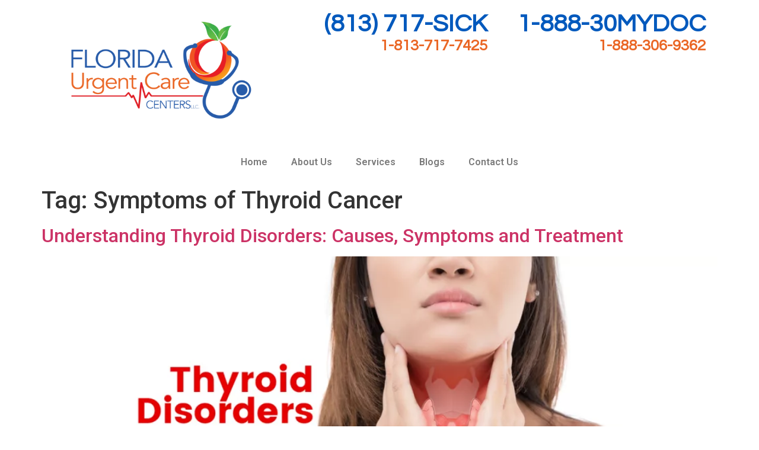

--- FILE ---
content_type: text/html; charset=UTF-8
request_url: https://flurgentcarecenters.com/tag/symptoms-of-thyroid-cancer/
body_size: 13539
content:
<!doctype html>
<html lang="en-US">
<head>
	<meta charset="UTF-8">
	<meta name="viewport" content="width=device-width, initial-scale=1">
	<link rel="profile" href="https://gmpg.org/xfn/11">
	<meta name='robots' content='index, follow, max-image-preview:large, max-snippet:-1, max-video-preview:-1' />

	<!-- This site is optimized with the Yoast SEO plugin v24.4 - https://yoast.com/wordpress/plugins/seo/ -->
	<title>Symptoms of Thyroid Cancer Archives - Florida Urgent Care Centers</title>
	<link rel="canonical" href="https://flurgentcarecenters.com/tag/symptoms-of-thyroid-cancer/" />
	<meta property="og:locale" content="en_US" />
	<meta property="og:type" content="article" />
	<meta property="og:title" content="Symptoms of Thyroid Cancer Archives - Florida Urgent Care Centers" />
	<meta property="og:url" content="https://flurgentcarecenters.com/tag/symptoms-of-thyroid-cancer/" />
	<meta property="og:site_name" content="Florida Urgent Care Centers" />
	<meta name="twitter:card" content="summary_large_image" />
	<script type="application/ld+json" class="yoast-schema-graph">{"@context":"https://schema.org","@graph":[{"@type":"CollectionPage","@id":"https://flurgentcarecenters.com/tag/symptoms-of-thyroid-cancer/","url":"https://flurgentcarecenters.com/tag/symptoms-of-thyroid-cancer/","name":"Symptoms of Thyroid Cancer Archives - Florida Urgent Care Centers","isPartOf":{"@id":"https://flurgentcarecenters.com/#website"},"primaryImageOfPage":{"@id":"https://flurgentcarecenters.com/tag/symptoms-of-thyroid-cancer/#primaryimage"},"image":{"@id":"https://flurgentcarecenters.com/tag/symptoms-of-thyroid-cancer/#primaryimage"},"thumbnailUrl":"https://flurgentcarecenters.com/wp-content/uploads/2023/10/Demystifying-Thyroid-Disorders-Causes-Symptoms-Treatment-jpg.webp","breadcrumb":{"@id":"https://flurgentcarecenters.com/tag/symptoms-of-thyroid-cancer/#breadcrumb"},"inLanguage":"en-US"},{"@type":"ImageObject","inLanguage":"en-US","@id":"https://flurgentcarecenters.com/tag/symptoms-of-thyroid-cancer/#primaryimage","url":"https://flurgentcarecenters.com/wp-content/uploads/2023/10/Demystifying-Thyroid-Disorders-Causes-Symptoms-Treatment-jpg.webp","contentUrl":"https://flurgentcarecenters.com/wp-content/uploads/2023/10/Demystifying-Thyroid-Disorders-Causes-Symptoms-Treatment-jpg.webp","width":1300,"height":614,"caption":"Demystifying Thyroid Disorders: Causes, Symptoms & Treatment"},{"@type":"BreadcrumbList","@id":"https://flurgentcarecenters.com/tag/symptoms-of-thyroid-cancer/#breadcrumb","itemListElement":[{"@type":"ListItem","position":1,"name":"Home","item":"https://flurgentcarecenters.com/"},{"@type":"ListItem","position":2,"name":"Symptoms of Thyroid Cancer"}]},{"@type":"WebSite","@id":"https://flurgentcarecenters.com/#website","url":"https://flurgentcarecenters.com/","name":"Florida Urgent Care Centers","description":"Healthcare Provider in Florida","potentialAction":[{"@type":"SearchAction","target":{"@type":"EntryPoint","urlTemplate":"https://flurgentcarecenters.com/?s={search_term_string}"},"query-input":{"@type":"PropertyValueSpecification","valueRequired":true,"valueName":"search_term_string"}}],"inLanguage":"en-US"}]}</script>
	<!-- / Yoast SEO plugin. -->


<link rel='dns-prefetch' href='//www.googletagmanager.com' />
<link rel='dns-prefetch' href='//pagead2.googlesyndication.com' />
<link rel="alternate" type="application/rss+xml" title="Florida Urgent Care Centers &raquo; Feed" href="https://flurgentcarecenters.com/feed/" />
<link rel="alternate" type="application/rss+xml" title="Florida Urgent Care Centers &raquo; Comments Feed" href="https://flurgentcarecenters.com/comments/feed/" />
<link rel="alternate" type="application/rss+xml" title="Florida Urgent Care Centers &raquo; Symptoms of Thyroid Cancer Tag Feed" href="https://flurgentcarecenters.com/tag/symptoms-of-thyroid-cancer/feed/" />
		<script type="text/javascript">
			var ajaxurl = 'https://flurgentcarecenters.com/wp-admin/admin-ajax.php';
		</script>
		<style id='wp-img-auto-sizes-contain-inline-css'>
img:is([sizes=auto i],[sizes^="auto," i]){contain-intrinsic-size:3000px 1500px}
/*# sourceURL=wp-img-auto-sizes-contain-inline-css */
</style>
<link rel='stylesheet' id='structured-content-frontend-css' href='https://flurgentcarecenters.com/wp-content/plugins/structured-content/dist/blocks.style.build.css?ver=1.6.3' media='all' />
<link rel='stylesheet' id='premium-addons-css' href='https://flurgentcarecenters.com/wp-content/plugins/premium-addons-for-elementor/assets/frontend/min-css/premium-addons.min.css?ver=4.10.46' media='all' />
<style id='wp-emoji-styles-inline-css'>

	img.wp-smiley, img.emoji {
		display: inline !important;
		border: none !important;
		box-shadow: none !important;
		height: 1em !important;
		width: 1em !important;
		margin: 0 0.07em !important;
		vertical-align: -0.1em !important;
		background: none !important;
		padding: 0 !important;
	}
/*# sourceURL=wp-emoji-styles-inline-css */
</style>
<link rel='stylesheet' id='wp-block-library-css' href='https://flurgentcarecenters.com/wp-includes/css/dist/block-library/style.min.css?ver=6.9' media='all' />
<style id='global-styles-inline-css'>
:root{--wp--preset--aspect-ratio--square: 1;--wp--preset--aspect-ratio--4-3: 4/3;--wp--preset--aspect-ratio--3-4: 3/4;--wp--preset--aspect-ratio--3-2: 3/2;--wp--preset--aspect-ratio--2-3: 2/3;--wp--preset--aspect-ratio--16-9: 16/9;--wp--preset--aspect-ratio--9-16: 9/16;--wp--preset--color--black: #000000;--wp--preset--color--cyan-bluish-gray: #abb8c3;--wp--preset--color--white: #ffffff;--wp--preset--color--pale-pink: #f78da7;--wp--preset--color--vivid-red: #cf2e2e;--wp--preset--color--luminous-vivid-orange: #ff6900;--wp--preset--color--luminous-vivid-amber: #fcb900;--wp--preset--color--light-green-cyan: #7bdcb5;--wp--preset--color--vivid-green-cyan: #00d084;--wp--preset--color--pale-cyan-blue: #8ed1fc;--wp--preset--color--vivid-cyan-blue: #0693e3;--wp--preset--color--vivid-purple: #9b51e0;--wp--preset--gradient--vivid-cyan-blue-to-vivid-purple: linear-gradient(135deg,rgb(6,147,227) 0%,rgb(155,81,224) 100%);--wp--preset--gradient--light-green-cyan-to-vivid-green-cyan: linear-gradient(135deg,rgb(122,220,180) 0%,rgb(0,208,130) 100%);--wp--preset--gradient--luminous-vivid-amber-to-luminous-vivid-orange: linear-gradient(135deg,rgb(252,185,0) 0%,rgb(255,105,0) 100%);--wp--preset--gradient--luminous-vivid-orange-to-vivid-red: linear-gradient(135deg,rgb(255,105,0) 0%,rgb(207,46,46) 100%);--wp--preset--gradient--very-light-gray-to-cyan-bluish-gray: linear-gradient(135deg,rgb(238,238,238) 0%,rgb(169,184,195) 100%);--wp--preset--gradient--cool-to-warm-spectrum: linear-gradient(135deg,rgb(74,234,220) 0%,rgb(151,120,209) 20%,rgb(207,42,186) 40%,rgb(238,44,130) 60%,rgb(251,105,98) 80%,rgb(254,248,76) 100%);--wp--preset--gradient--blush-light-purple: linear-gradient(135deg,rgb(255,206,236) 0%,rgb(152,150,240) 100%);--wp--preset--gradient--blush-bordeaux: linear-gradient(135deg,rgb(254,205,165) 0%,rgb(254,45,45) 50%,rgb(107,0,62) 100%);--wp--preset--gradient--luminous-dusk: linear-gradient(135deg,rgb(255,203,112) 0%,rgb(199,81,192) 50%,rgb(65,88,208) 100%);--wp--preset--gradient--pale-ocean: linear-gradient(135deg,rgb(255,245,203) 0%,rgb(182,227,212) 50%,rgb(51,167,181) 100%);--wp--preset--gradient--electric-grass: linear-gradient(135deg,rgb(202,248,128) 0%,rgb(113,206,126) 100%);--wp--preset--gradient--midnight: linear-gradient(135deg,rgb(2,3,129) 0%,rgb(40,116,252) 100%);--wp--preset--font-size--small: 13px;--wp--preset--font-size--medium: 20px;--wp--preset--font-size--large: 36px;--wp--preset--font-size--x-large: 42px;--wp--preset--spacing--20: 0.44rem;--wp--preset--spacing--30: 0.67rem;--wp--preset--spacing--40: 1rem;--wp--preset--spacing--50: 1.5rem;--wp--preset--spacing--60: 2.25rem;--wp--preset--spacing--70: 3.38rem;--wp--preset--spacing--80: 5.06rem;--wp--preset--shadow--natural: 6px 6px 9px rgba(0, 0, 0, 0.2);--wp--preset--shadow--deep: 12px 12px 50px rgba(0, 0, 0, 0.4);--wp--preset--shadow--sharp: 6px 6px 0px rgba(0, 0, 0, 0.2);--wp--preset--shadow--outlined: 6px 6px 0px -3px rgb(255, 255, 255), 6px 6px rgb(0, 0, 0);--wp--preset--shadow--crisp: 6px 6px 0px rgb(0, 0, 0);}:where(.is-layout-flex){gap: 0.5em;}:where(.is-layout-grid){gap: 0.5em;}body .is-layout-flex{display: flex;}.is-layout-flex{flex-wrap: wrap;align-items: center;}.is-layout-flex > :is(*, div){margin: 0;}body .is-layout-grid{display: grid;}.is-layout-grid > :is(*, div){margin: 0;}:where(.wp-block-columns.is-layout-flex){gap: 2em;}:where(.wp-block-columns.is-layout-grid){gap: 2em;}:where(.wp-block-post-template.is-layout-flex){gap: 1.25em;}:where(.wp-block-post-template.is-layout-grid){gap: 1.25em;}.has-black-color{color: var(--wp--preset--color--black) !important;}.has-cyan-bluish-gray-color{color: var(--wp--preset--color--cyan-bluish-gray) !important;}.has-white-color{color: var(--wp--preset--color--white) !important;}.has-pale-pink-color{color: var(--wp--preset--color--pale-pink) !important;}.has-vivid-red-color{color: var(--wp--preset--color--vivid-red) !important;}.has-luminous-vivid-orange-color{color: var(--wp--preset--color--luminous-vivid-orange) !important;}.has-luminous-vivid-amber-color{color: var(--wp--preset--color--luminous-vivid-amber) !important;}.has-light-green-cyan-color{color: var(--wp--preset--color--light-green-cyan) !important;}.has-vivid-green-cyan-color{color: var(--wp--preset--color--vivid-green-cyan) !important;}.has-pale-cyan-blue-color{color: var(--wp--preset--color--pale-cyan-blue) !important;}.has-vivid-cyan-blue-color{color: var(--wp--preset--color--vivid-cyan-blue) !important;}.has-vivid-purple-color{color: var(--wp--preset--color--vivid-purple) !important;}.has-black-background-color{background-color: var(--wp--preset--color--black) !important;}.has-cyan-bluish-gray-background-color{background-color: var(--wp--preset--color--cyan-bluish-gray) !important;}.has-white-background-color{background-color: var(--wp--preset--color--white) !important;}.has-pale-pink-background-color{background-color: var(--wp--preset--color--pale-pink) !important;}.has-vivid-red-background-color{background-color: var(--wp--preset--color--vivid-red) !important;}.has-luminous-vivid-orange-background-color{background-color: var(--wp--preset--color--luminous-vivid-orange) !important;}.has-luminous-vivid-amber-background-color{background-color: var(--wp--preset--color--luminous-vivid-amber) !important;}.has-light-green-cyan-background-color{background-color: var(--wp--preset--color--light-green-cyan) !important;}.has-vivid-green-cyan-background-color{background-color: var(--wp--preset--color--vivid-green-cyan) !important;}.has-pale-cyan-blue-background-color{background-color: var(--wp--preset--color--pale-cyan-blue) !important;}.has-vivid-cyan-blue-background-color{background-color: var(--wp--preset--color--vivid-cyan-blue) !important;}.has-vivid-purple-background-color{background-color: var(--wp--preset--color--vivid-purple) !important;}.has-black-border-color{border-color: var(--wp--preset--color--black) !important;}.has-cyan-bluish-gray-border-color{border-color: var(--wp--preset--color--cyan-bluish-gray) !important;}.has-white-border-color{border-color: var(--wp--preset--color--white) !important;}.has-pale-pink-border-color{border-color: var(--wp--preset--color--pale-pink) !important;}.has-vivid-red-border-color{border-color: var(--wp--preset--color--vivid-red) !important;}.has-luminous-vivid-orange-border-color{border-color: var(--wp--preset--color--luminous-vivid-orange) !important;}.has-luminous-vivid-amber-border-color{border-color: var(--wp--preset--color--luminous-vivid-amber) !important;}.has-light-green-cyan-border-color{border-color: var(--wp--preset--color--light-green-cyan) !important;}.has-vivid-green-cyan-border-color{border-color: var(--wp--preset--color--vivid-green-cyan) !important;}.has-pale-cyan-blue-border-color{border-color: var(--wp--preset--color--pale-cyan-blue) !important;}.has-vivid-cyan-blue-border-color{border-color: var(--wp--preset--color--vivid-cyan-blue) !important;}.has-vivid-purple-border-color{border-color: var(--wp--preset--color--vivid-purple) !important;}.has-vivid-cyan-blue-to-vivid-purple-gradient-background{background: var(--wp--preset--gradient--vivid-cyan-blue-to-vivid-purple) !important;}.has-light-green-cyan-to-vivid-green-cyan-gradient-background{background: var(--wp--preset--gradient--light-green-cyan-to-vivid-green-cyan) !important;}.has-luminous-vivid-amber-to-luminous-vivid-orange-gradient-background{background: var(--wp--preset--gradient--luminous-vivid-amber-to-luminous-vivid-orange) !important;}.has-luminous-vivid-orange-to-vivid-red-gradient-background{background: var(--wp--preset--gradient--luminous-vivid-orange-to-vivid-red) !important;}.has-very-light-gray-to-cyan-bluish-gray-gradient-background{background: var(--wp--preset--gradient--very-light-gray-to-cyan-bluish-gray) !important;}.has-cool-to-warm-spectrum-gradient-background{background: var(--wp--preset--gradient--cool-to-warm-spectrum) !important;}.has-blush-light-purple-gradient-background{background: var(--wp--preset--gradient--blush-light-purple) !important;}.has-blush-bordeaux-gradient-background{background: var(--wp--preset--gradient--blush-bordeaux) !important;}.has-luminous-dusk-gradient-background{background: var(--wp--preset--gradient--luminous-dusk) !important;}.has-pale-ocean-gradient-background{background: var(--wp--preset--gradient--pale-ocean) !important;}.has-electric-grass-gradient-background{background: var(--wp--preset--gradient--electric-grass) !important;}.has-midnight-gradient-background{background: var(--wp--preset--gradient--midnight) !important;}.has-small-font-size{font-size: var(--wp--preset--font-size--small) !important;}.has-medium-font-size{font-size: var(--wp--preset--font-size--medium) !important;}.has-large-font-size{font-size: var(--wp--preset--font-size--large) !important;}.has-x-large-font-size{font-size: var(--wp--preset--font-size--x-large) !important;}
/*# sourceURL=global-styles-inline-css */
</style>

<style id='classic-theme-styles-inline-css'>
/*! This file is auto-generated */
.wp-block-button__link{color:#fff;background-color:#32373c;border-radius:9999px;box-shadow:none;text-decoration:none;padding:calc(.667em + 2px) calc(1.333em + 2px);font-size:1.125em}.wp-block-file__button{background:#32373c;color:#fff;text-decoration:none}
/*# sourceURL=/wp-includes/css/classic-themes.min.css */
</style>
<link rel='stylesheet' id='wp-blog-designer-fontawesome-stylesheets-css' href='https://flurgentcarecenters.com/wp-content/plugins/blog-designer//admin/css/fontawesome-all.min.css?ver=1.0' media='all' />
<link rel='stylesheet' id='wp-blog-designer-css-stylesheets-css' href='https://flurgentcarecenters.com/wp-content/plugins/blog-designer/public/css/designer_css.css?ver=1.0' media='all' />
<link rel='stylesheet' id='wp-faq-schema-jquery-ui-css' href='https://flurgentcarecenters.com/wp-content/plugins/faq-schema-for-pages-and-posts//css/jquery-ui.css?ver=2.0.0' media='all' />
<link rel='stylesheet' id='hello-elementor-css' href='https://flurgentcarecenters.com/wp-content/themes/hello-elementor/style.min.css?ver=3.0.2' media='all' />
<link rel='stylesheet' id='hello-elementor-theme-style-css' href='https://flurgentcarecenters.com/wp-content/themes/hello-elementor/theme.min.css?ver=3.0.2' media='all' />
<link rel='stylesheet' id='hello-elementor-header-footer-css' href='https://flurgentcarecenters.com/wp-content/themes/hello-elementor/header-footer.min.css?ver=3.0.2' media='all' />
<link rel='stylesheet' id='elementor-frontend-css' href='https://flurgentcarecenters.com/wp-content/plugins/elementor/assets/css/frontend-lite.min.css?ver=3.23.4' media='all' />
<link rel='stylesheet' id='elementor-post-5-css' href='https://flurgentcarecenters.com/wp-content/uploads/elementor/css/post-5.css?ver=1685018396' media='all' />
<link rel='stylesheet' id='elementor-icons-css' href='https://flurgentcarecenters.com/wp-content/plugins/elementor/assets/lib/eicons/css/elementor-icons.min.css?ver=5.30.0' media='all' />
<link rel='stylesheet' id='swiper-css' href='https://flurgentcarecenters.com/wp-content/plugins/elementor/assets/lib/swiper/v8/css/swiper.min.css?ver=8.4.5' media='all' />
<link rel='stylesheet' id='elementor-pro-css' href='https://flurgentcarecenters.com/wp-content/plugins/elementor-pro/assets/css/frontend-lite.min.css?ver=3.11.4' media='all' />
<link rel='stylesheet' id='elementor-global-css' href='https://flurgentcarecenters.com/wp-content/uploads/elementor/css/global.css?ver=1685018396' media='all' />
<link rel='stylesheet' id='elementor-post-12-css' href='https://flurgentcarecenters.com/wp-content/uploads/elementor/css/post-12.css?ver=1716984483' media='all' />
<link rel='stylesheet' id='elementor-post-110-css' href='https://flurgentcarecenters.com/wp-content/uploads/elementor/css/post-110.css?ver=1716979557' media='all' />
<link rel='stylesheet' id='google-fonts-1-css' href='https://fonts.googleapis.com/css?family=Roboto%3A100%2C100italic%2C200%2C200italic%2C300%2C300italic%2C400%2C400italic%2C500%2C500italic%2C600%2C600italic%2C700%2C700italic%2C800%2C800italic%2C900%2C900italic%7CRoboto+Slab%3A100%2C100italic%2C200%2C200italic%2C300%2C300italic%2C400%2C400italic%2C500%2C500italic%2C600%2C600italic%2C700%2C700italic%2C800%2C800italic%2C900%2C900italic%7CQuestrial%3A100%2C100italic%2C200%2C200italic%2C300%2C300italic%2C400%2C400italic%2C500%2C500italic%2C600%2C600italic%2C700%2C700italic%2C800%2C800italic%2C900%2C900italic%7COpen+Sans%3A100%2C100italic%2C200%2C200italic%2C300%2C300italic%2C400%2C400italic%2C500%2C500italic%2C600%2C600italic%2C700%2C700italic%2C800%2C800italic%2C900%2C900italic&#038;display=swap&#038;ver=6.9' media='all' />
<link rel='stylesheet' id='elementor-icons-shared-0-css' href='https://flurgentcarecenters.com/wp-content/plugins/elementor/assets/lib/font-awesome/css/fontawesome.min.css?ver=5.15.3' media='all' />
<link rel='stylesheet' id='elementor-icons-fa-solid-css' href='https://flurgentcarecenters.com/wp-content/plugins/elementor/assets/lib/font-awesome/css/solid.min.css?ver=5.15.3' media='all' />
<link rel="preconnect" href="https://fonts.gstatic.com/" crossorigin><script src="https://flurgentcarecenters.com/wp-includes/js/jquery/jquery.min.js?ver=3.7.1" id="jquery-core-js"></script>
<script src="https://flurgentcarecenters.com/wp-includes/js/jquery/jquery-migrate.min.js?ver=3.4.1" id="jquery-migrate-js"></script>
<script src="https://flurgentcarecenters.com/wp-includes/js/imagesloaded.min.js?ver=5.0.0" id="imagesloaded-js"></script>
<script src="https://flurgentcarecenters.com/wp-includes/js/masonry.min.js?ver=4.2.2" id="masonry-js"></script>
<script src="https://flurgentcarecenters.com/wp-content/plugins/blog-designer/public/js/ticker.min.js?ver=1.0" id="ticker-js"></script>
<script src="https://flurgentcarecenters.com/wp-content/plugins/blog-designer/public/js/designer.js?ver=1.0" id="wp-blog-designer-script-js"></script>

<!-- Google tag (gtag.js) snippet added by Site Kit -->
<!-- Google Analytics snippet added by Site Kit -->
<script src="https://www.googletagmanager.com/gtag/js?id=GT-WF8F4X4" id="google_gtagjs-js" async></script>
<script id="google_gtagjs-js-after">
window.dataLayer = window.dataLayer || [];function gtag(){dataLayer.push(arguments);}
gtag("set","linker",{"domains":["flurgentcarecenters.com"]});
gtag("js", new Date());
gtag("set", "developer_id.dZTNiMT", true);
gtag("config", "GT-WF8F4X4");
//# sourceURL=google_gtagjs-js-after
</script>
<link rel="https://api.w.org/" href="https://flurgentcarecenters.com/wp-json/" /><link rel="alternate" title="JSON" type="application/json" href="https://flurgentcarecenters.com/wp-json/wp/v2/tags/82" /><link rel="EditURI" type="application/rsd+xml" title="RSD" href="https://flurgentcarecenters.com/xmlrpc.php?rsd" />
<meta name="generator" content="WordPress 6.9" />
<meta name="generator" content="Site Kit by Google 1.170.0" /><meta name="generator" content="performance-lab 3.8.0; plugins: ">
<!-- Google Tag Manager -->
<script>(function(w,d,s,l,i){w[l]=w[l]||[];w[l].push({'gtm.start':
new Date().getTime(),event:'gtm.js'});var f=d.getElementsByTagName(s)[0],
j=d.createElement(s),dl=l!='dataLayer'?'&l='+l:'';j.async=true;j.src=
'https://www.googletagmanager.com/gtm.js?id='+i+dl;f.parentNode.insertBefore(j,f);
})(window,document,'script','dataLayer','GTM-TSFW3G5J');</script>
<!-- End Google Tag Manager -->

<!-- Google tag (gtag.js) -->
<script async src="https://www.googletagmanager.com/gtag/js?id=UA-269573990-1"></script>
<script>
  window.dataLayer = window.dataLayer || [];
  function gtag(){dataLayer.push(arguments);}
  gtag('js', new Date());

  gtag('config', 'UA-269573990-1');
</script>


<!-- Google AdSense meta tags added by Site Kit -->
<meta name="google-adsense-platform-account" content="ca-host-pub-2644536267352236">
<meta name="google-adsense-platform-domain" content="sitekit.withgoogle.com">
<!-- End Google AdSense meta tags added by Site Kit -->
<meta name="generator" content="Elementor 3.23.4; features: e_optimized_css_loading, additional_custom_breakpoints, e_lazyload; settings: css_print_method-external, google_font-enabled, font_display-swap">
			<style>
				.e-con.e-parent:nth-of-type(n+4):not(.e-lazyloaded):not(.e-no-lazyload),
				.e-con.e-parent:nth-of-type(n+4):not(.e-lazyloaded):not(.e-no-lazyload) * {
					background-image: none !important;
				}
				@media screen and (max-height: 1024px) {
					.e-con.e-parent:nth-of-type(n+3):not(.e-lazyloaded):not(.e-no-lazyload),
					.e-con.e-parent:nth-of-type(n+3):not(.e-lazyloaded):not(.e-no-lazyload) * {
						background-image: none !important;
					}
				}
				@media screen and (max-height: 640px) {
					.e-con.e-parent:nth-of-type(n+2):not(.e-lazyloaded):not(.e-no-lazyload),
					.e-con.e-parent:nth-of-type(n+2):not(.e-lazyloaded):not(.e-no-lazyload) * {
						background-image: none !important;
					}
				}
			</style>
			
<!-- Google Tag Manager snippet added by Site Kit -->
<script>
			( function( w, d, s, l, i ) {
				w[l] = w[l] || [];
				w[l].push( {'gtm.start': new Date().getTime(), event: 'gtm.js'} );
				var f = d.getElementsByTagName( s )[0],
					j = d.createElement( s ), dl = l != 'dataLayer' ? '&l=' + l : '';
				j.async = true;
				j.src = 'https://www.googletagmanager.com/gtm.js?id=' + i + dl;
				f.parentNode.insertBefore( j, f );
			} )( window, document, 'script', 'dataLayer', 'GTM-TSFW3G5J' );
			
</script>

<!-- End Google Tag Manager snippet added by Site Kit -->

<!-- Google AdSense snippet added by Site Kit -->
<script async src="https://pagead2.googlesyndication.com/pagead/js/adsbygoogle.js?client=ca-pub-6097655099443973&amp;host=ca-host-pub-2644536267352236" crossorigin="anonymous"></script>

<!-- End Google AdSense snippet added by Site Kit -->
<link rel="icon" href="https://flurgentcarecenters.com/wp-content/uploads/2023/01/cropped-download-5-32x32.png" sizes="32x32" />
<link rel="icon" href="https://flurgentcarecenters.com/wp-content/uploads/2023/01/cropped-download-5-192x192.png" sizes="192x192" />
<link rel="apple-touch-icon" href="https://flurgentcarecenters.com/wp-content/uploads/2023/01/cropped-download-5-180x180.png" />
<meta name="msapplication-TileImage" content="https://flurgentcarecenters.com/wp-content/uploads/2023/01/cropped-download-5-270x270.png" />
</head>
<body class="archive tag tag-symptoms-of-thyroid-cancer tag-82 wp-theme-hello-elementor elementor-default elementor-kit-5">

		<!-- Google Tag Manager (noscript) snippet added by Site Kit -->
		<noscript>
			<iframe src="https://www.googletagmanager.com/ns.html?id=GTM-TSFW3G5J" height="0" width="0" style="display:none;visibility:hidden"></iframe>
		</noscript>
		<!-- End Google Tag Manager (noscript) snippet added by Site Kit -->
		<!-- Google Tag Manager (noscript) -->
<noscript><iframe src="https://www.googletagmanager.com/ns.html?id=GTM-TSFW3G5J"
height="0" width="0" style="display:none;visibility:hidden"></iframe></noscript>
<!-- End Google Tag Manager (noscript) -->

<a class="skip-link screen-reader-text" href="#content">Skip to content</a>

		<div data-elementor-type="header" data-elementor-id="12" class="elementor elementor-12 elementor-location-header">
					<div class="elementor-section-wrap">
								<section class="elementor-section elementor-top-section elementor-element elementor-element-6aca573 elementor-section-boxed elementor-section-height-default elementor-section-height-default" data-id="6aca573" data-element_type="section">
						<div class="elementor-container elementor-column-gap-default">
					<div class="elementor-column elementor-col-50 elementor-top-column elementor-element elementor-element-8722c90" data-id="8722c90" data-element_type="column">
			<div class="elementor-widget-wrap elementor-element-populated">
						<div class="elementor-element elementor-element-10f1ba7 elementor-widget elementor-widget-image" data-id="10f1ba7" data-element_type="widget" data-widget_type="image.default">
				<div class="elementor-widget-container">
			<style>/*! elementor - v3.23.0 - 05-08-2024 */
.elementor-widget-image{text-align:center}.elementor-widget-image a{display:inline-block}.elementor-widget-image a img[src$=".svg"]{width:48px}.elementor-widget-image img{vertical-align:middle;display:inline-block}</style>										<img fetchpriority="high" width="800" height="484" src="https://flurgentcarecenters.com/wp-content/uploads/2023/01/download-5-1024x620.png" class="attachment-large size-large wp-image-13" alt="Florida Urgent Care Centers | Healthcare Provider in Florida" srcset="https://flurgentcarecenters.com/wp-content/uploads/2023/01/download-5-1024x620.png 1024w, https://flurgentcarecenters.com/wp-content/uploads/2023/01/download-5-300x182.png 300w, https://flurgentcarecenters.com/wp-content/uploads/2023/01/download-5-768x465.png 768w, https://flurgentcarecenters.com/wp-content/uploads/2023/01/download-5.png 1464w" sizes="(max-width: 800px) 100vw, 800px" />													</div>
				</div>
					</div>
		</div>
				<div class="elementor-column elementor-col-50 elementor-top-column elementor-element elementor-element-54b160f" data-id="54b160f" data-element_type="column">
			<div class="elementor-widget-wrap elementor-element-populated">
						<section class="elementor-section elementor-inner-section elementor-element elementor-element-bf8c02a elementor-section-boxed elementor-section-height-default elementor-section-height-default" data-id="bf8c02a" data-element_type="section">
						<div class="elementor-container elementor-column-gap-default">
					<div class="elementor-column elementor-col-50 elementor-inner-column elementor-element elementor-element-2d0f4a6" data-id="2d0f4a6" data-element_type="column">
			<div class="elementor-widget-wrap elementor-element-populated">
						<div class="elementor-element elementor-element-78d606f elementor-widget elementor-widget-heading" data-id="78d606f" data-element_type="widget" data-widget_type="heading.default">
				<div class="elementor-widget-container">
			<style>/*! elementor - v3.23.0 - 05-08-2024 */
.elementor-heading-title{padding:0;margin:0;line-height:1}.elementor-widget-heading .elementor-heading-title[class*=elementor-size-]>a{color:inherit;font-size:inherit;line-height:inherit}.elementor-widget-heading .elementor-heading-title.elementor-size-small{font-size:15px}.elementor-widget-heading .elementor-heading-title.elementor-size-medium{font-size:19px}.elementor-widget-heading .elementor-heading-title.elementor-size-large{font-size:29px}.elementor-widget-heading .elementor-heading-title.elementor-size-xl{font-size:39px}.elementor-widget-heading .elementor-heading-title.elementor-size-xxl{font-size:59px}</style><h2 class="elementor-heading-title elementor-size-default"><a href="tel:+1-813-717-7425">(813) 717-SICK</a></h2>		</div>
				</div>
				<div class="elementor-element elementor-element-ce3821d elementor-widget elementor-widget-heading" data-id="ce3821d" data-element_type="widget" data-widget_type="heading.default">
				<div class="elementor-widget-container">
			<h2 class="elementor-heading-title elementor-size-default"><a href="tel:+1-813-717-7425">1-813-717-7425</a></h2>		</div>
				</div>
					</div>
		</div>
				<div class="elementor-column elementor-col-50 elementor-inner-column elementor-element elementor-element-6ac5972" data-id="6ac5972" data-element_type="column">
			<div class="elementor-widget-wrap elementor-element-populated">
						<div class="elementor-element elementor-element-97aaf29 elementor-widget elementor-widget-heading" data-id="97aaf29" data-element_type="widget" data-widget_type="heading.default">
				<div class="elementor-widget-container">
			<h2 class="elementor-heading-title elementor-size-default"><a href="tel:+1-888-306-9302">1-888-30MYDOC</a></h2>		</div>
				</div>
				<div class="elementor-element elementor-element-b06b8d8 elementor-widget elementor-widget-heading" data-id="b06b8d8" data-element_type="widget" data-widget_type="heading.default">
				<div class="elementor-widget-container">
			<h2 class="elementor-heading-title elementor-size-default"><a href="tel:+1-888-306-9362">1-888-306-9362</a></h2>		</div>
				</div>
					</div>
		</div>
					</div>
		</section>
					</div>
		</div>
					</div>
		</section>
				<section class="elementor-section elementor-top-section elementor-element elementor-element-7dfaebf elementor-section-boxed elementor-section-height-default elementor-section-height-default" data-id="7dfaebf" data-element_type="section">
						<div class="elementor-container elementor-column-gap-default">
					<div class="elementor-column elementor-col-100 elementor-top-column elementor-element elementor-element-6806067" data-id="6806067" data-element_type="column">
			<div class="elementor-widget-wrap elementor-element-populated">
						<div class="elementor-element elementor-element-5b842ba elementor-nav-menu__align-center elementor-nav-menu--dropdown-tablet elementor-nav-menu__text-align-aside elementor-widget elementor-widget-nav-menu" data-id="5b842ba" data-element_type="widget" data-settings="{&quot;layout&quot;:&quot;horizontal&quot;,&quot;submenu_icon&quot;:{&quot;value&quot;:&quot;&lt;i class=\&quot;fas fa-caret-down\&quot;&gt;&lt;\/i&gt;&quot;,&quot;library&quot;:&quot;fa-solid&quot;}}" data-widget_type="nav-menu.default">
				<div class="elementor-widget-container">
			<link rel="stylesheet" href="https://flurgentcarecenters.com/wp-content/plugins/elementor-pro/assets/css/widget-nav-menu.min.css">			<nav class="elementor-nav-menu--main elementor-nav-menu__container elementor-nav-menu--layout-horizontal e--pointer-background e--animation-fade">
				<ul id="menu-1-5b842ba" class="elementor-nav-menu"><li class="menu-item menu-item-type-custom menu-item-object-custom menu-item-home menu-item-239"><a href="https://flurgentcarecenters.com" class="elementor-item">Home</a></li>
<li class="menu-item menu-item-type-custom menu-item-object-custom menu-item-240"><a href="https://flurgentcarecenters.com/about-us/" class="elementor-item">About Us</a></li>
<li class="menu-item menu-item-type-custom menu-item-object-custom menu-item-241"><a href="https://flurgentcarecenters.com/services/" class="elementor-item">Services</a></li>
<li class="menu-item menu-item-type-post_type menu-item-object-page menu-item-359"><a href="https://flurgentcarecenters.com/blogs/" class="elementor-item">Blogs</a></li>
<li class="menu-item menu-item-type-custom menu-item-object-custom menu-item-242"><a href="https://flurgentcarecenters.com/contact-us/" class="elementor-item">Contact Us</a></li>
</ul>			</nav>
						<nav class="elementor-nav-menu--dropdown elementor-nav-menu__container" aria-hidden="true">
				<ul id="menu-2-5b842ba" class="elementor-nav-menu"><li class="menu-item menu-item-type-custom menu-item-object-custom menu-item-home menu-item-239"><a href="https://flurgentcarecenters.com" class="elementor-item" tabindex="-1">Home</a></li>
<li class="menu-item menu-item-type-custom menu-item-object-custom menu-item-240"><a href="https://flurgentcarecenters.com/about-us/" class="elementor-item" tabindex="-1">About Us</a></li>
<li class="menu-item menu-item-type-custom menu-item-object-custom menu-item-241"><a href="https://flurgentcarecenters.com/services/" class="elementor-item" tabindex="-1">Services</a></li>
<li class="menu-item menu-item-type-post_type menu-item-object-page menu-item-359"><a href="https://flurgentcarecenters.com/blogs/" class="elementor-item" tabindex="-1">Blogs</a></li>
<li class="menu-item menu-item-type-custom menu-item-object-custom menu-item-242"><a href="https://flurgentcarecenters.com/contact-us/" class="elementor-item" tabindex="-1">Contact Us</a></li>
</ul>			</nav>
				</div>
				</div>
					</div>
		</div>
					</div>
		</section>
							</div>
				</div>
		<main id="content" class="site-main">

			<header class="page-header">
			<h1 class="entry-title">Tag: <span>Symptoms of Thyroid Cancer</span></h1>		</header>
	
	<div class="page-content">
					<article class="post">
				<h2 class="entry-title"><a href="https://flurgentcarecenters.com/thyroid-disorders-causes-symptoms-treatment/">Understanding Thyroid Disorders: Causes, Symptoms and Treatment</a></h2><a href="https://flurgentcarecenters.com/thyroid-disorders-causes-symptoms-treatment/"><img width="800" height="378" src="https://flurgentcarecenters.com/wp-content/uploads/2023/10/Demystifying-Thyroid-Disorders-Causes-Symptoms-Treatment-1024x484.webp" class="attachment-large size-large wp-post-image" alt="Demystifying Thyroid Disorders: Causes, Symptoms &amp; Treatment" decoding="async" srcset="https://flurgentcarecenters.com/wp-content/uploads/2023/10/Demystifying-Thyroid-Disorders-Causes-Symptoms-Treatment-1024x484.webp 1024w, https://flurgentcarecenters.com/wp-content/uploads/2023/10/Demystifying-Thyroid-Disorders-Causes-Symptoms-Treatment-300x142.webp 300w, https://flurgentcarecenters.com/wp-content/uploads/2023/10/Demystifying-Thyroid-Disorders-Causes-Symptoms-Treatment-768x363.webp 768w, https://flurgentcarecenters.com/wp-content/uploads/2023/10/Demystifying-Thyroid-Disorders-Causes-Symptoms-Treatment-jpg.webp 1300w" sizes="(max-width: 800px) 100vw, 800px" /></a><p>Demystifying Thyroid Disorders: A Comprehensive Guide The thyroid gland, a small butterfly-shaped organ located in the neck, plays a crucial role in regulating various bodily functions. This gland produces hormones that control metabolism, energy production, and overall well-being. However, when something goes awry with the thyroid gland, it can lead [&hellip;]</p>
			</article>
			</div>

	
	
</main>
		<div data-elementor-type="footer" data-elementor-id="110" class="elementor elementor-110 elementor-location-footer">
					<div class="elementor-section-wrap">
								<section class="elementor-section elementor-top-section elementor-element elementor-element-71520a4 elementor-section-boxed elementor-section-height-default elementor-section-height-default" data-id="71520a4" data-element_type="section" data-settings="{&quot;background_background&quot;:&quot;classic&quot;}">
						<div class="elementor-container elementor-column-gap-default">
					<div class="elementor-column elementor-col-100 elementor-top-column elementor-element elementor-element-472cef4" data-id="472cef4" data-element_type="column">
			<div class="elementor-widget-wrap elementor-element-populated">
						<div class="elementor-element elementor-element-a594972 elementor-widget elementor-widget-heading" data-id="a594972" data-element_type="widget" data-widget_type="heading.default">
				<div class="elementor-widget-container">
			<h2 class="elementor-heading-title elementor-size-default">Locations</h2>		</div>
				</div>
					</div>
		</div>
					</div>
		</section>
				<section class="elementor-section elementor-top-section elementor-element elementor-element-393ab38 elementor-section-boxed elementor-section-height-default elementor-section-height-default" data-id="393ab38" data-element_type="section" data-settings="{&quot;background_background&quot;:&quot;classic&quot;}">
						<div class="elementor-container elementor-column-gap-default">
					<div class="elementor-column elementor-col-33 elementor-top-column elementor-element elementor-element-495a6a1" data-id="495a6a1" data-element_type="column">
			<div class="elementor-widget-wrap elementor-element-populated">
						<div class="elementor-element elementor-element-752aae0 elementor-widget elementor-widget-heading" data-id="752aae0" data-element_type="widget" data-widget_type="heading.default">
				<div class="elementor-widget-container">
			<h2 class="elementor-heading-title elementor-size-default">Haines City</h2>		</div>
				</div>
				<div class="elementor-element elementor-element-807b7d7 elementor-widget elementor-widget-text-editor" data-id="807b7d7" data-element_type="widget" data-widget_type="text-editor.default">
				<div class="elementor-widget-container">
			<style>/*! elementor - v3.23.0 - 05-08-2024 */
.elementor-widget-text-editor.elementor-drop-cap-view-stacked .elementor-drop-cap{background-color:#69727d;color:#fff}.elementor-widget-text-editor.elementor-drop-cap-view-framed .elementor-drop-cap{color:#69727d;border:3px solid;background-color:transparent}.elementor-widget-text-editor:not(.elementor-drop-cap-view-default) .elementor-drop-cap{margin-top:8px}.elementor-widget-text-editor:not(.elementor-drop-cap-view-default) .elementor-drop-cap-letter{width:1em;height:1em}.elementor-widget-text-editor .elementor-drop-cap{float:left;text-align:center;line-height:1;font-size:50px}.elementor-widget-text-editor .elementor-drop-cap-letter{display:inline-block}</style>				<span class="selectable-text copyable-text">35894 US-27
Hainess City, FL 33844</span>						</div>
				</div>
					</div>
		</div>
				<div class="elementor-column elementor-col-33 elementor-top-column elementor-element elementor-element-efabd03" data-id="efabd03" data-element_type="column">
			<div class="elementor-widget-wrap elementor-element-populated">
						<div class="elementor-element elementor-element-aacad98 elementor-widget elementor-widget-heading" data-id="aacad98" data-element_type="widget" data-widget_type="heading.default">
				<div class="elementor-widget-container">
			<h2 class="elementor-heading-title elementor-size-default">Ocala</h2>		</div>
				</div>
				<div class="elementor-element elementor-element-9e3d03b elementor-widget elementor-widget-text-editor" data-id="9e3d03b" data-element_type="widget" data-widget_type="text-editor.default">
				<div class="elementor-widget-container">
							<div>Coming Soon</div>						</div>
				</div>
					</div>
		</div>
				<div class="elementor-column elementor-col-33 elementor-top-column elementor-element elementor-element-e00e93a" data-id="e00e93a" data-element_type="column">
			<div class="elementor-widget-wrap elementor-element-populated">
						<div class="elementor-element elementor-element-a51d49b elementor-widget elementor-widget-heading" data-id="a51d49b" data-element_type="widget" data-widget_type="heading.default">
				<div class="elementor-widget-container">
			<h2 class="elementor-heading-title elementor-size-default">Plant City</h2>		</div>
				</div>
				<div class="elementor-element elementor-element-c399cb0 elementor-widget elementor-widget-text-editor" data-id="c399cb0" data-element_type="widget" data-widget_type="text-editor.default">
				<div class="elementor-widget-container">
							<p><span class="selectable-text copyable-text">1908 James L Redman Pkwy, Plant City, FL 33563<br /></span></p>						</div>
				</div>
					</div>
		</div>
					</div>
		</section>
				<section class="elementor-section elementor-top-section elementor-element elementor-element-1516535 elementor-section-boxed elementor-section-height-default elementor-section-height-default" data-id="1516535" data-element_type="section" data-settings="{&quot;background_background&quot;:&quot;classic&quot;}">
						<div class="elementor-container elementor-column-gap-default">
					<div class="elementor-column elementor-col-50 elementor-top-column elementor-element elementor-element-e292e5b" data-id="e292e5b" data-element_type="column">
			<div class="elementor-widget-wrap elementor-element-populated">
						<div class="elementor-element elementor-element-c9b7c08 elementor-widget elementor-widget-heading" data-id="c9b7c08" data-element_type="widget" data-widget_type="heading.default">
				<div class="elementor-widget-container">
			<h2 class="elementor-heading-title elementor-size-default">MENU</h2>		</div>
				</div>
				<div class="elementor-element elementor-element-24f326e elementor-widget elementor-widget-heading" data-id="24f326e" data-element_type="widget" data-widget_type="heading.default">
				<div class="elementor-widget-container">
			<h2 class="elementor-heading-title elementor-size-default"><a href="http://flurgentcarecenters.com">Home</a></h2>		</div>
				</div>
				<div class="elementor-element elementor-element-1b854f4 elementor-widget elementor-widget-heading" data-id="1b854f4" data-element_type="widget" data-widget_type="heading.default">
				<div class="elementor-widget-container">
			<h2 class="elementor-heading-title elementor-size-default"><a href="http://flurgentcarecenters.com/contact/">About</a></h2>		</div>
				</div>
				<div class="elementor-element elementor-element-4a0bb76 elementor-widget elementor-widget-heading" data-id="4a0bb76" data-element_type="widget" data-widget_type="heading.default">
				<div class="elementor-widget-container">
			<h2 class="elementor-heading-title elementor-size-default"><a href="https://flurgentcarecenters.com/blogs/">Blogs</a></h2>		</div>
				</div>
				<div class="elementor-element elementor-element-a9b3cbb elementor-widget elementor-widget-heading" data-id="a9b3cbb" data-element_type="widget" data-widget_type="heading.default">
				<div class="elementor-widget-container">
			<h2 class="elementor-heading-title elementor-size-default"><a href="http://flurgentcarecenters.com/services/">Services</a></h2>		</div>
				</div>
				<div class="elementor-element elementor-element-cd03676 elementor-widget elementor-widget-heading" data-id="cd03676" data-element_type="widget" data-widget_type="heading.default">
				<div class="elementor-widget-container">
			<h2 class="elementor-heading-title elementor-size-default"><a href="http://flurgentcarecenters.com/contact/">Contact</a></h2>		</div>
				</div>
					</div>
		</div>
				<div class="elementor-column elementor-col-50 elementor-top-column elementor-element elementor-element-536fa0e" data-id="536fa0e" data-element_type="column">
			<div class="elementor-widget-wrap elementor-element-populated">
						<div class="elementor-element elementor-element-6211676 elementor-widget elementor-widget-heading" data-id="6211676" data-element_type="widget" data-widget_type="heading.default">
				<div class="elementor-widget-container">
			<h2 class="elementor-heading-title elementor-size-default">CONTACT US</h2>		</div>
				</div>
				<section class="elementor-section elementor-inner-section elementor-element elementor-element-2b5ffe5 elementor-section-boxed elementor-section-height-default elementor-section-height-default" data-id="2b5ffe5" data-element_type="section">
						<div class="elementor-container elementor-column-gap-default">
					<div class="elementor-column elementor-col-50 elementor-inner-column elementor-element elementor-element-e1cb07d" data-id="e1cb07d" data-element_type="column">
			<div class="elementor-widget-wrap elementor-element-populated">
						<div class="elementor-element elementor-element-375bdd7 elementor-view-default elementor-widget elementor-widget-icon" data-id="375bdd7" data-element_type="widget" data-widget_type="icon.default">
				<div class="elementor-widget-container">
					<div class="elementor-icon-wrapper">
			<div class="elementor-icon">
			<i aria-hidden="true" class="fas fa-phone-alt"></i>			</div>
		</div>
				</div>
				</div>
					</div>
		</div>
				<div class="elementor-column elementor-col-50 elementor-inner-column elementor-element elementor-element-c1824b7" data-id="c1824b7" data-element_type="column">
			<div class="elementor-widget-wrap elementor-element-populated">
						<div class="elementor-element elementor-element-3f2eb44 elementor-widget elementor-widget-heading" data-id="3f2eb44" data-element_type="widget" data-widget_type="heading.default">
				<div class="elementor-widget-container">
			<h2 class="elementor-heading-title elementor-size-default"><a href="tel:813-717-7425">1-813-717-7425<br>
1-888-306-9302</a></h2>		</div>
				</div>
					</div>
		</div>
					</div>
		</section>
				<section class="elementor-section elementor-inner-section elementor-element elementor-element-b85fd85 elementor-section-boxed elementor-section-height-default elementor-section-height-default" data-id="b85fd85" data-element_type="section">
						<div class="elementor-container elementor-column-gap-default">
					<div class="elementor-column elementor-col-50 elementor-inner-column elementor-element elementor-element-6fec612" data-id="6fec612" data-element_type="column">
			<div class="elementor-widget-wrap elementor-element-populated">
						<div class="elementor-element elementor-element-4984489 elementor-view-default elementor-widget elementor-widget-icon" data-id="4984489" data-element_type="widget" data-widget_type="icon.default">
				<div class="elementor-widget-container">
					<div class="elementor-icon-wrapper">
			<div class="elementor-icon">
			<i aria-hidden="true" class="fas fa-envelope"></i>			</div>
		</div>
				</div>
				</div>
					</div>
		</div>
				<div class="elementor-column elementor-col-50 elementor-inner-column elementor-element elementor-element-08b2025" data-id="08b2025" data-element_type="column">
			<div class="elementor-widget-wrap elementor-element-populated">
						<div class="elementor-element elementor-element-41dc600 elementor-widget elementor-widget-heading" data-id="41dc600" data-element_type="widget" data-widget_type="heading.default">
				<div class="elementor-widget-container">
			<h2 class="elementor-heading-title elementor-size-default"><a href="tel:813-717-7425">info@flurgentcarescenters.com</a></h2>		</div>
				</div>
					</div>
		</div>
					</div>
		</section>
					</div>
		</div>
					</div>
		</section>
							</div>
				</div>
		
<script type="speculationrules">
{"prefetch":[{"source":"document","where":{"and":[{"href_matches":"/*"},{"not":{"href_matches":["/wp-*.php","/wp-admin/*","/wp-content/uploads/*","/wp-content/*","/wp-content/plugins/*","/wp-content/themes/hello-elementor/*","/*\\?(.+)"]}},{"not":{"selector_matches":"a[rel~=\"nofollow\"]"}},{"not":{"selector_matches":".no-prefetch, .no-prefetch a"}}]},"eagerness":"conservative"}]}
</script>
<script>window.wpsc_print_css_uri = 'https://flurgentcarecenters.com/wp-content/plugins/structured-content/dist/print.css';</script>			<script type='text/javascript'>
				const lazyloadRunObserver = () => {
					const lazyloadBackgrounds = document.querySelectorAll( `.e-con.e-parent:not(.e-lazyloaded)` );
					const lazyloadBackgroundObserver = new IntersectionObserver( ( entries ) => {
						entries.forEach( ( entry ) => {
							if ( entry.isIntersecting ) {
								let lazyloadBackground = entry.target;
								if( lazyloadBackground ) {
									lazyloadBackground.classList.add( 'e-lazyloaded' );
								}
								lazyloadBackgroundObserver.unobserve( entry.target );
							}
						});
					}, { rootMargin: '200px 0px 200px 0px' } );
					lazyloadBackgrounds.forEach( ( lazyloadBackground ) => {
						lazyloadBackgroundObserver.observe( lazyloadBackground );
					} );
				};
				const events = [
					'DOMContentLoaded',
					'elementor/lazyload/observe',
				];
				events.forEach( ( event ) => {
					document.addEventListener( event, lazyloadRunObserver );
				} );
			</script>
			<script src="https://flurgentcarecenters.com/wp-content/plugins/structured-content/dist/app.build.js?ver=1.6.3" id="structured-content-frontend-js"></script>
<script src="https://flurgentcarecenters.com/wp-includes/js/jquery/ui/core.min.js?ver=1.13.3" id="jquery-ui-core-js"></script>
<script src="https://flurgentcarecenters.com/wp-includes/js/jquery/ui/accordion.min.js?ver=1.13.3" id="jquery-ui-accordion-js"></script>
<script src="https://flurgentcarecenters.com/wp-content/plugins/faq-schema-for-pages-and-posts//js/frontend.js?ver=2.0.0" id="wp-faq-schema-frontend-js"></script>
<script src="https://flurgentcarecenters.com/wp-content/themes/hello-elementor/assets/js/hello-frontend.min.js?ver=3.0.2" id="hello-theme-frontend-js"></script>
<script src="https://flurgentcarecenters.com/wp-content/plugins/premium-addons-for-elementor/assets/frontend/min-js/premium-wrapper-link.min.js?ver=4.10.46" id="pa-wrapper-link-js"></script>
<script src="https://flurgentcarecenters.com/wp-content/plugins/elementor-pro/assets/lib/smartmenus/jquery.smartmenus.min.js?ver=1.0.1" id="smartmenus-js"></script>
<script src="https://flurgentcarecenters.com/wp-content/plugins/elementor-pro/assets/js/webpack-pro.runtime.min.js?ver=3.11.4" id="elementor-pro-webpack-runtime-js"></script>
<script src="https://flurgentcarecenters.com/wp-content/plugins/elementor/assets/js/webpack.runtime.min.js?ver=3.23.4" id="elementor-webpack-runtime-js"></script>
<script src="https://flurgentcarecenters.com/wp-content/plugins/elementor/assets/js/frontend-modules.min.js?ver=3.23.4" id="elementor-frontend-modules-js"></script>
<script src="https://flurgentcarecenters.com/wp-includes/js/dist/hooks.min.js?ver=dd5603f07f9220ed27f1" id="wp-hooks-js"></script>
<script src="https://flurgentcarecenters.com/wp-includes/js/dist/i18n.min.js?ver=c26c3dc7bed366793375" id="wp-i18n-js"></script>
<script id="wp-i18n-js-after">
wp.i18n.setLocaleData( { 'text direction\u0004ltr': [ 'ltr' ] } );
//# sourceURL=wp-i18n-js-after
</script>
<script id="elementor-pro-frontend-js-before">
var ElementorProFrontendConfig = {"ajaxurl":"https:\/\/flurgentcarecenters.com\/wp-admin\/admin-ajax.php","nonce":"abfbfcf0de","urls":{"assets":"https:\/\/flurgentcarecenters.com\/wp-content\/plugins\/elementor-pro\/assets\/","rest":"https:\/\/flurgentcarecenters.com\/wp-json\/"},"shareButtonsNetworks":{"facebook":{"title":"Facebook","has_counter":true},"twitter":{"title":"Twitter"},"linkedin":{"title":"LinkedIn","has_counter":true},"pinterest":{"title":"Pinterest","has_counter":true},"reddit":{"title":"Reddit","has_counter":true},"vk":{"title":"VK","has_counter":true},"odnoklassniki":{"title":"OK","has_counter":true},"tumblr":{"title":"Tumblr"},"digg":{"title":"Digg"},"skype":{"title":"Skype"},"stumbleupon":{"title":"StumbleUpon","has_counter":true},"mix":{"title":"Mix"},"telegram":{"title":"Telegram"},"pocket":{"title":"Pocket","has_counter":true},"xing":{"title":"XING","has_counter":true},"whatsapp":{"title":"WhatsApp"},"email":{"title":"Email"},"print":{"title":"Print"}},"facebook_sdk":{"lang":"en_US","app_id":""},"lottie":{"defaultAnimationUrl":"https:\/\/flurgentcarecenters.com\/wp-content\/plugins\/elementor-pro\/modules\/lottie\/assets\/animations\/default.json"}};
//# sourceURL=elementor-pro-frontend-js-before
</script>
<script src="https://flurgentcarecenters.com/wp-content/plugins/elementor-pro/assets/js/frontend.min.js?ver=3.11.4" id="elementor-pro-frontend-js"></script>
<script src="https://flurgentcarecenters.com/wp-content/plugins/elementor/assets/lib/waypoints/waypoints.min.js?ver=4.0.2" id="elementor-waypoints-js"></script>
<script id="elementor-frontend-js-before">
var elementorFrontendConfig = {"environmentMode":{"edit":false,"wpPreview":false,"isScriptDebug":false},"i18n":{"shareOnFacebook":"Share on Facebook","shareOnTwitter":"Share on Twitter","pinIt":"Pin it","download":"Download","downloadImage":"Download image","fullscreen":"Fullscreen","zoom":"Zoom","share":"Share","playVideo":"Play Video","previous":"Previous","next":"Next","close":"Close","a11yCarouselWrapperAriaLabel":"Carousel | Horizontal scrolling: Arrow Left & Right","a11yCarouselPrevSlideMessage":"Previous slide","a11yCarouselNextSlideMessage":"Next slide","a11yCarouselFirstSlideMessage":"This is the first slide","a11yCarouselLastSlideMessage":"This is the last slide","a11yCarouselPaginationBulletMessage":"Go to slide"},"is_rtl":false,"breakpoints":{"xs":0,"sm":480,"md":768,"lg":1025,"xl":1440,"xxl":1600},"responsive":{"breakpoints":{"mobile":{"label":"Mobile Portrait","value":767,"default_value":767,"direction":"max","is_enabled":true},"mobile_extra":{"label":"Mobile Landscape","value":880,"default_value":880,"direction":"max","is_enabled":false},"tablet":{"label":"Tablet Portrait","value":1024,"default_value":1024,"direction":"max","is_enabled":true},"tablet_extra":{"label":"Tablet Landscape","value":1200,"default_value":1200,"direction":"max","is_enabled":false},"laptop":{"label":"Laptop","value":1366,"default_value":1366,"direction":"max","is_enabled":false},"widescreen":{"label":"Widescreen","value":2400,"default_value":2400,"direction":"min","is_enabled":false}}},"version":"3.23.4","is_static":false,"experimentalFeatures":{"e_optimized_css_loading":true,"additional_custom_breakpoints":true,"container_grid":true,"e_swiper_latest":true,"e_nested_atomic_repeaters":true,"e_onboarding":true,"theme_builder_v2":true,"hello-theme-header-footer":true,"home_screen":true,"ai-layout":true,"landing-pages":true,"e_lazyload":true,"page-transitions":true,"notes":true,"loop":true,"form-submissions":true,"e_scroll_snap":true},"urls":{"assets":"https:\/\/flurgentcarecenters.com\/wp-content\/plugins\/elementor\/assets\/","ajaxurl":"https:\/\/flurgentcarecenters.com\/wp-admin\/admin-ajax.php"},"nonces":{"floatingButtonsClickTracking":"344c78e8a1"},"swiperClass":"swiper","settings":{"editorPreferences":[]},"kit":{"active_breakpoints":["viewport_mobile","viewport_tablet"],"global_image_lightbox":"yes","lightbox_enable_counter":"yes","lightbox_enable_fullscreen":"yes","lightbox_enable_zoom":"yes","lightbox_enable_share":"yes","lightbox_title_src":"title","lightbox_description_src":"description","hello_header_logo_type":"title","hello_header_menu_layout":"horizontal","hello_footer_logo_type":"logo"},"post":{"id":0,"title":"Symptoms of Thyroid Cancer Archives - Florida Urgent Care Centers","excerpt":""}};
//# sourceURL=elementor-frontend-js-before
</script>
<script src="https://flurgentcarecenters.com/wp-content/plugins/elementor/assets/js/frontend.min.js?ver=3.23.4" id="elementor-frontend-js"></script>
<script src="https://flurgentcarecenters.com/wp-content/plugins/elementor-pro/assets/js/preloaded-elements-handlers.min.js?ver=3.11.4" id="pro-preloaded-elements-handlers-js"></script>
<script id="wp-emoji-settings" type="application/json">
{"baseUrl":"https://s.w.org/images/core/emoji/17.0.2/72x72/","ext":".png","svgUrl":"https://s.w.org/images/core/emoji/17.0.2/svg/","svgExt":".svg","source":{"concatemoji":"https://flurgentcarecenters.com/wp-includes/js/wp-emoji-release.min.js?ver=6.9"}}
</script>
<script type="module">
/*! This file is auto-generated */
const a=JSON.parse(document.getElementById("wp-emoji-settings").textContent),o=(window._wpemojiSettings=a,"wpEmojiSettingsSupports"),s=["flag","emoji"];function i(e){try{var t={supportTests:e,timestamp:(new Date).valueOf()};sessionStorage.setItem(o,JSON.stringify(t))}catch(e){}}function c(e,t,n){e.clearRect(0,0,e.canvas.width,e.canvas.height),e.fillText(t,0,0);t=new Uint32Array(e.getImageData(0,0,e.canvas.width,e.canvas.height).data);e.clearRect(0,0,e.canvas.width,e.canvas.height),e.fillText(n,0,0);const a=new Uint32Array(e.getImageData(0,0,e.canvas.width,e.canvas.height).data);return t.every((e,t)=>e===a[t])}function p(e,t){e.clearRect(0,0,e.canvas.width,e.canvas.height),e.fillText(t,0,0);var n=e.getImageData(16,16,1,1);for(let e=0;e<n.data.length;e++)if(0!==n.data[e])return!1;return!0}function u(e,t,n,a){switch(t){case"flag":return n(e,"\ud83c\udff3\ufe0f\u200d\u26a7\ufe0f","\ud83c\udff3\ufe0f\u200b\u26a7\ufe0f")?!1:!n(e,"\ud83c\udde8\ud83c\uddf6","\ud83c\udde8\u200b\ud83c\uddf6")&&!n(e,"\ud83c\udff4\udb40\udc67\udb40\udc62\udb40\udc65\udb40\udc6e\udb40\udc67\udb40\udc7f","\ud83c\udff4\u200b\udb40\udc67\u200b\udb40\udc62\u200b\udb40\udc65\u200b\udb40\udc6e\u200b\udb40\udc67\u200b\udb40\udc7f");case"emoji":return!a(e,"\ud83e\u1fac8")}return!1}function f(e,t,n,a){let r;const o=(r="undefined"!=typeof WorkerGlobalScope&&self instanceof WorkerGlobalScope?new OffscreenCanvas(300,150):document.createElement("canvas")).getContext("2d",{willReadFrequently:!0}),s=(o.textBaseline="top",o.font="600 32px Arial",{});return e.forEach(e=>{s[e]=t(o,e,n,a)}),s}function r(e){var t=document.createElement("script");t.src=e,t.defer=!0,document.head.appendChild(t)}a.supports={everything:!0,everythingExceptFlag:!0},new Promise(t=>{let n=function(){try{var e=JSON.parse(sessionStorage.getItem(o));if("object"==typeof e&&"number"==typeof e.timestamp&&(new Date).valueOf()<e.timestamp+604800&&"object"==typeof e.supportTests)return e.supportTests}catch(e){}return null}();if(!n){if("undefined"!=typeof Worker&&"undefined"!=typeof OffscreenCanvas&&"undefined"!=typeof URL&&URL.createObjectURL&&"undefined"!=typeof Blob)try{var e="postMessage("+f.toString()+"("+[JSON.stringify(s),u.toString(),c.toString(),p.toString()].join(",")+"));",a=new Blob([e],{type:"text/javascript"});const r=new Worker(URL.createObjectURL(a),{name:"wpTestEmojiSupports"});return void(r.onmessage=e=>{i(n=e.data),r.terminate(),t(n)})}catch(e){}i(n=f(s,u,c,p))}t(n)}).then(e=>{for(const n in e)a.supports[n]=e[n],a.supports.everything=a.supports.everything&&a.supports[n],"flag"!==n&&(a.supports.everythingExceptFlag=a.supports.everythingExceptFlag&&a.supports[n]);var t;a.supports.everythingExceptFlag=a.supports.everythingExceptFlag&&!a.supports.flag,a.supports.everything||((t=a.source||{}).concatemoji?r(t.concatemoji):t.wpemoji&&t.twemoji&&(r(t.twemoji),r(t.wpemoji)))});
//# sourceURL=https://flurgentcarecenters.com/wp-includes/js/wp-emoji-loader.min.js
</script>

</body>
</html>


<!-- Page supported by LiteSpeed Cache 6.5.2 on 2026-01-19 12:01:57 -->

--- FILE ---
content_type: text/html; charset=utf-8
request_url: https://www.google.com/recaptcha/api2/aframe
body_size: 266
content:
<!DOCTYPE HTML><html><head><meta http-equiv="content-type" content="text/html; charset=UTF-8"></head><body><script nonce="4TgN5sPt86ZyKABfwkyaug">/** Anti-fraud and anti-abuse applications only. See google.com/recaptcha */ try{var clients={'sodar':'https://pagead2.googlesyndication.com/pagead/sodar?'};window.addEventListener("message",function(a){try{if(a.source===window.parent){var b=JSON.parse(a.data);var c=clients[b['id']];if(c){var d=document.createElement('img');d.src=c+b['params']+'&rc='+(localStorage.getItem("rc::a")?sessionStorage.getItem("rc::b"):"");window.document.body.appendChild(d);sessionStorage.setItem("rc::e",parseInt(sessionStorage.getItem("rc::e")||0)+1);localStorage.setItem("rc::h",'1768824121081');}}}catch(b){}});window.parent.postMessage("_grecaptcha_ready", "*");}catch(b){}</script></body></html>

--- FILE ---
content_type: text/css
request_url: https://flurgentcarecenters.com/wp-content/uploads/elementor/css/post-12.css?ver=1716984483
body_size: 471
content:
.elementor-12 .elementor-element.elementor-element-78d606f{text-align:right;}.elementor-12 .elementor-element.elementor-element-78d606f .elementor-heading-title{color:#0059BD;font-family:"Questrial", Sans-serif;font-size:42px;font-weight:600;}.elementor-12 .elementor-element.elementor-element-ce3821d{text-align:right;}.elementor-12 .elementor-element.elementor-element-ce3821d .elementor-heading-title{color:#EA6726;font-family:"Questrial", Sans-serif;font-size:26px;font-weight:600;}.elementor-12 .elementor-element.elementor-element-ce3821d > .elementor-widget-container{margin:-18px 0px 0px 0px;}.elementor-12 .elementor-element.elementor-element-97aaf29{text-align:right;}.elementor-12 .elementor-element.elementor-element-97aaf29 .elementor-heading-title{color:#0059BD;font-family:"Questrial", Sans-serif;font-size:42px;font-weight:600;}.elementor-12 .elementor-element.elementor-element-b06b8d8{text-align:right;}.elementor-12 .elementor-element.elementor-element-b06b8d8 .elementor-heading-title{color:#EA6726;font-family:"Questrial", Sans-serif;font-size:26px;font-weight:600;}.elementor-12 .elementor-element.elementor-element-b06b8d8 > .elementor-widget-container{margin:-18px 0px 0px 0px;}.elementor-12 .elementor-element.elementor-element-5b842ba .elementor-nav-menu--main .elementor-item:hover,
					.elementor-12 .elementor-element.elementor-element-5b842ba .elementor-nav-menu--main .elementor-item.elementor-item-active,
					.elementor-12 .elementor-element.elementor-element-5b842ba .elementor-nav-menu--main .elementor-item.highlighted,
					.elementor-12 .elementor-element.elementor-element-5b842ba .elementor-nav-menu--main .elementor-item:focus{color:#fff;}@media(min-width:768px){.elementor-12 .elementor-element.elementor-element-8722c90{width:33.771%;}.elementor-12 .elementor-element.elementor-element-54b160f{width:66.229%;}}@media(max-width:767px){.elementor-12 .elementor-element.elementor-element-8722c90{width:50%;}.elementor-bc-flex-widget .elementor-12 .elementor-element.elementor-element-8722c90.elementor-column .elementor-widget-wrap{align-items:center;}.elementor-12 .elementor-element.elementor-element-8722c90.elementor-column.elementor-element[data-element_type="column"] > .elementor-widget-wrap.elementor-element-populated{align-content:center;align-items:center;}.elementor-12 .elementor-element.elementor-element-10f1ba7 > .elementor-widget-container{margin:0px 0px -29px 0px;}.elementor-12 .elementor-element.elementor-element-54b160f{width:50%;}.elementor-bc-flex-widget .elementor-12 .elementor-element.elementor-element-54b160f.elementor-column .elementor-widget-wrap{align-items:center;}.elementor-12 .elementor-element.elementor-element-54b160f.elementor-column.elementor-element[data-element_type="column"] > .elementor-widget-wrap.elementor-element-populated{align-content:center;align-items:center;}.elementor-bc-flex-widget .elementor-12 .elementor-element.elementor-element-2d0f4a6.elementor-column .elementor-widget-wrap{align-items:center;}.elementor-12 .elementor-element.elementor-element-2d0f4a6.elementor-column.elementor-element[data-element_type="column"] > .elementor-widget-wrap.elementor-element-populated{align-content:center;align-items:center;}.elementor-12 .elementor-element.elementor-element-78d606f .elementor-heading-title{font-size:20px;}.elementor-12 .elementor-element.elementor-element-ce3821d .elementor-heading-title{font-size:15px;}.elementor-12 .elementor-element.elementor-element-97aaf29 .elementor-heading-title{font-size:17px;}.elementor-12 .elementor-element.elementor-element-b06b8d8 .elementor-heading-title{font-size:15px;}}

--- FILE ---
content_type: text/css
request_url: https://flurgentcarecenters.com/wp-content/uploads/elementor/css/post-110.css?ver=1716979557
body_size: 1236
content:
.elementor-110 .elementor-element.elementor-element-71520a4:not(.elementor-motion-effects-element-type-background), .elementor-110 .elementor-element.elementor-element-71520a4 > .elementor-motion-effects-container > .elementor-motion-effects-layer{background-color:#F99A1B;}.elementor-110 .elementor-element.elementor-element-71520a4{transition:background 0.3s, border 0.3s, border-radius 0.3s, box-shadow 0.3s;margin-top:0px;margin-bottom:0px;}.elementor-110 .elementor-element.elementor-element-71520a4 > .elementor-background-overlay{transition:background 0.3s, border-radius 0.3s, opacity 0.3s;}.elementor-110 .elementor-element.elementor-element-a594972{text-align:center;}.elementor-110 .elementor-element.elementor-element-a594972 .elementor-heading-title{color:#FFFFFF;font-family:"Questrial", Sans-serif;font-size:42px;font-weight:600;}.elementor-110 .elementor-element.elementor-element-a594972 > .elementor-widget-container{margin:2% 2% 2% 2%;}.elementor-110 .elementor-element.elementor-element-393ab38:not(.elementor-motion-effects-element-type-background), .elementor-110 .elementor-element.elementor-element-393ab38 > .elementor-motion-effects-container > .elementor-motion-effects-layer{background-color:#FFFFFF;}.elementor-110 .elementor-element.elementor-element-393ab38{transition:background 0.3s, border 0.3s, border-radius 0.3s, box-shadow 0.3s;margin-top:2%;margin-bottom:2%;}.elementor-110 .elementor-element.elementor-element-393ab38 > .elementor-background-overlay{transition:background 0.3s, border-radius 0.3s, opacity 0.3s;}.elementor-110 .elementor-element.elementor-element-495a6a1 > .elementor-element-populated{border-style:solid;border-width:0px 1px 0px 0px;transition:background 0.3s, border 0.3s, border-radius 0.3s, box-shadow 0.3s;}.elementor-110 .elementor-element.elementor-element-495a6a1 > .elementor-element-populated > .elementor-background-overlay{transition:background 0.3s, border-radius 0.3s, opacity 0.3s;}.elementor-110 .elementor-element.elementor-element-752aae0 .elementor-heading-title{color:#288DFF;font-family:"Questrial", Sans-serif;font-size:36px;font-weight:600;}.elementor-110 .elementor-element.elementor-element-807b7d7{color:#0059BD;font-family:"Questrial", Sans-serif;font-size:36px;font-weight:400;}.elementor-110 .elementor-element.elementor-element-efabd03 > .elementor-element-populated{border-style:solid;border-width:0px 1px 0px 0px;transition:background 0.3s, border 0.3s, border-radius 0.3s, box-shadow 0.3s;}.elementor-110 .elementor-element.elementor-element-efabd03 > .elementor-element-populated > .elementor-background-overlay{transition:background 0.3s, border-radius 0.3s, opacity 0.3s;}.elementor-110 .elementor-element.elementor-element-aacad98 .elementor-heading-title{color:#288DFF;font-family:"Questrial", Sans-serif;font-size:36px;font-weight:600;}.elementor-110 .elementor-element.elementor-element-9e3d03b{color:#0059BD;font-family:"Questrial", Sans-serif;font-size:36px;font-weight:400;}.elementor-110 .elementor-element.elementor-element-e00e93a > .elementor-element-populated{border-style:solid;border-width:0px 0px 0px 0px;transition:background 0.3s, border 0.3s, border-radius 0.3s, box-shadow 0.3s;}.elementor-110 .elementor-element.elementor-element-e00e93a > .elementor-element-populated > .elementor-background-overlay{transition:background 0.3s, border-radius 0.3s, opacity 0.3s;}.elementor-110 .elementor-element.elementor-element-a51d49b .elementor-heading-title{color:#288DFF;font-family:"Questrial", Sans-serif;font-size:36px;font-weight:600;}.elementor-110 .elementor-element.elementor-element-c399cb0{color:#0059BD;font-family:"Questrial", Sans-serif;font-size:36px;font-weight:400;}.elementor-110 .elementor-element.elementor-element-1516535:not(.elementor-motion-effects-element-type-background), .elementor-110 .elementor-element.elementor-element-1516535 > .elementor-motion-effects-container > .elementor-motion-effects-layer{background-color:#EA6726;}.elementor-110 .elementor-element.elementor-element-1516535{transition:background 0.3s, border 0.3s, border-radius 0.3s, box-shadow 0.3s;padding:3% 3% 3% 3%;}.elementor-110 .elementor-element.elementor-element-1516535 > .elementor-background-overlay{transition:background 0.3s, border-radius 0.3s, opacity 0.3s;}.elementor-110 .elementor-element.elementor-element-c9b7c08 .elementor-heading-title{color:#FFFFFF;font-family:"Open Sans", Sans-serif;font-size:36px;font-weight:600;}.elementor-110 .elementor-element.elementor-element-c9b7c08 > .elementor-widget-container{margin:0px 0px 10px 0px;}.elementor-110 .elementor-element.elementor-element-24f326e .elementor-heading-title{color:#FFFFFF;font-family:"Open Sans", Sans-serif;font-size:30px;font-weight:600;}.elementor-110 .elementor-element.elementor-element-1b854f4 .elementor-heading-title{color:#FFFFFF;font-family:"Open Sans", Sans-serif;font-size:30px;font-weight:600;}.elementor-110 .elementor-element.elementor-element-4a0bb76 .elementor-heading-title{color:#FFFFFF;font-family:"Open Sans", Sans-serif;font-size:30px;font-weight:600;}.elementor-110 .elementor-element.elementor-element-a9b3cbb .elementor-heading-title{color:#FFFFFF;font-family:"Open Sans", Sans-serif;font-size:30px;font-weight:600;}.elementor-110 .elementor-element.elementor-element-cd03676 .elementor-heading-title{color:#FFFFFF;font-family:"Open Sans", Sans-serif;font-size:30px;font-weight:600;}.elementor-110 .elementor-element.elementor-element-6211676 .elementor-heading-title{color:#FFFFFF;font-family:"Open Sans", Sans-serif;font-size:36px;font-weight:600;}.elementor-110 .elementor-element.elementor-element-6211676 > .elementor-widget-container{margin:0px 0px 10px 0px;}.elementor-bc-flex-widget .elementor-110 .elementor-element.elementor-element-e1cb07d.elementor-column .elementor-widget-wrap{align-items:center;}.elementor-110 .elementor-element.elementor-element-e1cb07d.elementor-column.elementor-element[data-element_type="column"] > .elementor-widget-wrap.elementor-element-populated{align-content:center;align-items:center;}.elementor-110 .elementor-element.elementor-element-375bdd7 .elementor-icon-wrapper{text-align:center;}.elementor-110 .elementor-element.elementor-element-375bdd7.elementor-view-stacked .elementor-icon{background-color:#FFFFFF;}.elementor-110 .elementor-element.elementor-element-375bdd7.elementor-view-framed .elementor-icon, .elementor-110 .elementor-element.elementor-element-375bdd7.elementor-view-default .elementor-icon{color:#FFFFFF;border-color:#FFFFFF;}.elementor-110 .elementor-element.elementor-element-375bdd7.elementor-view-framed .elementor-icon, .elementor-110 .elementor-element.elementor-element-375bdd7.elementor-view-default .elementor-icon svg{fill:#FFFFFF;}.elementor-bc-flex-widget .elementor-110 .elementor-element.elementor-element-c1824b7.elementor-column .elementor-widget-wrap{align-items:center;}.elementor-110 .elementor-element.elementor-element-c1824b7.elementor-column.elementor-element[data-element_type="column"] > .elementor-widget-wrap.elementor-element-populated{align-content:center;align-items:center;}.elementor-110 .elementor-element.elementor-element-3f2eb44 .elementor-heading-title{color:#FFFFFF;font-family:"Open Sans", Sans-serif;font-size:30px;font-weight:600;}.elementor-bc-flex-widget .elementor-110 .elementor-element.elementor-element-6fec612.elementor-column .elementor-widget-wrap{align-items:center;}.elementor-110 .elementor-element.elementor-element-6fec612.elementor-column.elementor-element[data-element_type="column"] > .elementor-widget-wrap.elementor-element-populated{align-content:center;align-items:center;}.elementor-110 .elementor-element.elementor-element-4984489 .elementor-icon-wrapper{text-align:center;}.elementor-110 .elementor-element.elementor-element-4984489.elementor-view-stacked .elementor-icon{background-color:#FFFFFF;}.elementor-110 .elementor-element.elementor-element-4984489.elementor-view-framed .elementor-icon, .elementor-110 .elementor-element.elementor-element-4984489.elementor-view-default .elementor-icon{color:#FFFFFF;border-color:#FFFFFF;}.elementor-110 .elementor-element.elementor-element-4984489.elementor-view-framed .elementor-icon, .elementor-110 .elementor-element.elementor-element-4984489.elementor-view-default .elementor-icon svg{fill:#FFFFFF;}.elementor-bc-flex-widget .elementor-110 .elementor-element.elementor-element-08b2025.elementor-column .elementor-widget-wrap{align-items:center;}.elementor-110 .elementor-element.elementor-element-08b2025.elementor-column.elementor-element[data-element_type="column"] > .elementor-widget-wrap.elementor-element-populated{align-content:center;align-items:center;}.elementor-110 .elementor-element.elementor-element-41dc600 .elementor-heading-title{color:#FFFFFF;font-family:"Open Sans", Sans-serif;font-size:30px;font-weight:600;}@media(max-width:767px){.elementor-110 .elementor-element.elementor-element-495a6a1{width:100%;}.elementor-110 .elementor-element.elementor-element-495a6a1 > .elementor-element-populated{border-width:0px 0px 1px 0px;}.elementor-110 .elementor-element.elementor-element-807b7d7{font-size:19px;}.elementor-110 .elementor-element.elementor-element-efabd03{width:100%;}.elementor-110 .elementor-element.elementor-element-efabd03 > .elementor-element-populated{border-width:0px 0px 1px 0px;}.elementor-110 .elementor-element.elementor-element-c9b7c08 .elementor-heading-title{font-size:36px;}.elementor-110 .elementor-element.elementor-element-c9b7c08 > .elementor-widget-container{margin:0px 0px 9px 0px;padding:27px 0px 0px 0px;}.elementor-110 .elementor-element.elementor-element-24f326e .elementor-heading-title{font-size:22px;}.elementor-110 .elementor-element.elementor-element-1b854f4 .elementor-heading-title{font-size:22px;}.elementor-110 .elementor-element.elementor-element-4a0bb76 .elementor-heading-title{font-size:22px;}.elementor-110 .elementor-element.elementor-element-a9b3cbb .elementor-heading-title{font-size:22px;}.elementor-110 .elementor-element.elementor-element-cd03676 .elementor-heading-title{font-size:22px;}.elementor-110 .elementor-element.elementor-element-6211676 > .elementor-widget-container{margin:7% 0% 0% 0%;padding:0px 0px 0px 0px;}.elementor-110 .elementor-element.elementor-element-e1cb07d{width:15%;}.elementor-110 .elementor-element.elementor-element-375bdd7 .elementor-icon{font-size:25px;}.elementor-110 .elementor-element.elementor-element-375bdd7 .elementor-icon svg{height:25px;}.elementor-110 .elementor-element.elementor-element-c1824b7{width:75%;}.elementor-110 .elementor-element.elementor-element-3f2eb44 .elementor-heading-title{font-size:22px;}.elementor-110 .elementor-element.elementor-element-6fec612{width:15%;}.elementor-110 .elementor-element.elementor-element-4984489 .elementor-icon{font-size:25px;}.elementor-110 .elementor-element.elementor-element-4984489 .elementor-icon svg{height:25px;}.elementor-110 .elementor-element.elementor-element-08b2025{width:75%;}.elementor-110 .elementor-element.elementor-element-41dc600 .elementor-heading-title{font-size:16px;}}@media(min-width:768px){.elementor-110 .elementor-element.elementor-element-495a6a1{width:45.876%;}.elementor-110 .elementor-element.elementor-element-efabd03{width:25.611%;}.elementor-110 .elementor-element.elementor-element-e00e93a{width:28.091%;}.elementor-110 .elementor-element.elementor-element-e292e5b{width:31.842%;}.elementor-110 .elementor-element.elementor-element-536fa0e{width:68.158%;}.elementor-110 .elementor-element.elementor-element-e1cb07d{width:11.295%;}.elementor-110 .elementor-element.elementor-element-c1824b7{width:88.705%;}.elementor-110 .elementor-element.elementor-element-6fec612{width:11.295%;}.elementor-110 .elementor-element.elementor-element-08b2025{width:88.705%;}}